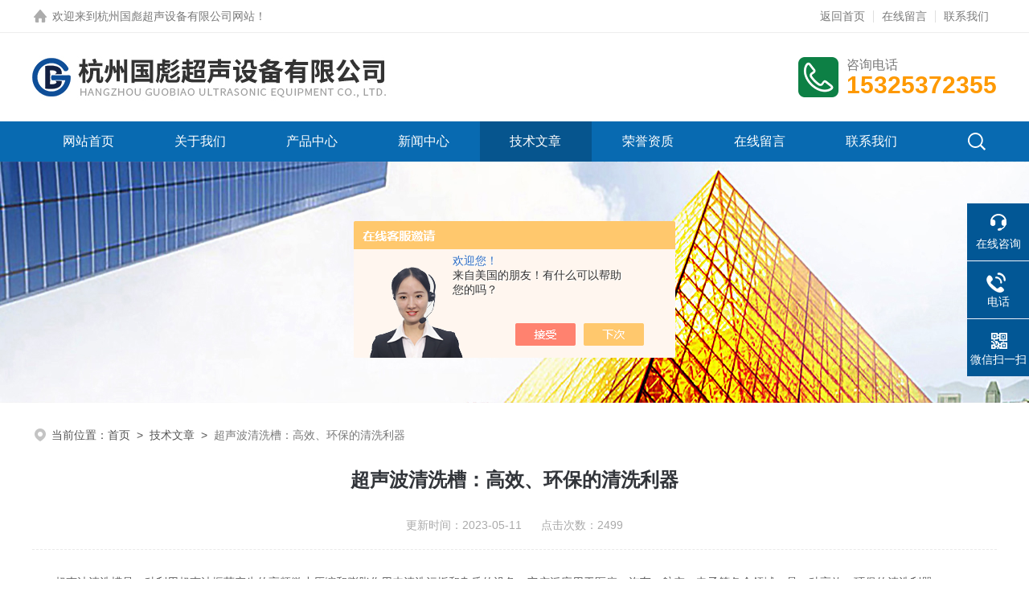

--- FILE ---
content_type: text/html; charset=utf-8
request_url: http://www.hzgbsonic.com/Article-3352554.html
body_size: 5599
content:
<!DOCTYPE html PUBLIC "-//W3C//DTD XHTML 1.0 Transitional//EN" "http://www.w3.org/TR/xhtml1/DTD/xhtml1-transitional.dtd">
<html xmlns="http://www.w3.org/1999/xhtml">
<head>
<meta http-equiv="Content-Type" content="text/html; charset=utf-8" />
<meta name="viewport" content="width=device-width, initial-scale=1, maximum-scale=1, user-scalable=no">
<title>超声波清洗槽：高效、环保的清洗利器-杭州国彪超声设备有限公司</title>
<META NAME="Keywords" CONTENT="超声波清洗槽">
<META NAME="Description" CONTENT="超声波清洗槽的工作原理是利用超声波在液体中的传播和反射产生的微小涡流和气泡爆裂作用来清洗物体表面。">
<link rel="stylesheet" type="text/css" href="/skins/463019/css/style.css">
<link rel="stylesheet" type="text/css" href="/skins/463019/css/swiper-bundle.min.css">
<script type="text/javascript" src="/skins/463019/js/jquery.min.js"></script>

<!--此Js使手机浏览器的active为可用状态-->
<script type="text/javascript">
    document.addEventListener("touchstart", function () { }, true);
</script>

<!--导航当前状态 JS-->
<script language="javascript" type="text/javascript"> 
var nav= '5';
</script>
<!--导航当前状态 JS END-->
<link rel="shortcut icon" href="/skins/463019/favicon.ico">
<script type="application/ld+json">
{
"@context": "https://ziyuan.baidu.com/contexts/cambrian.jsonld",
"@id": "http://www.hzgbsonic.com/Article-3352554.html",
"title": "超声波清洗槽：高效、环保的清洗利器",
"pubDate": "2023-05-11T17:23:06",
"upDate": "2023-05-11T17:23:06"
    }</script>
<script language="javaScript" src="/js/JSChat.js"></script><script language="javaScript">function ChatBoxClickGXH() { DoChatBoxClickGXH('https://chat.chem17.com',466490) }</script><script>!window.jQuery && document.write('<script src="https://public.mtnets.com/Plugins/jQuery/2.2.4/jquery-2.2.4.min.js" integrity="sha384-rY/jv8mMhqDabXSo+UCggqKtdmBfd3qC2/KvyTDNQ6PcUJXaxK1tMepoQda4g5vB" crossorigin="anonymous">'+'</scr'+'ipt>');</script><script type="text/javascript" src="https://chat.chem17.com/chat/KFCenterBox/463019"></script><script type="text/javascript" src="https://chat.chem17.com/chat/KFLeftBox/463019"></script><script>
(function(){
var bp = document.createElement('script');
var curProtocol = window.location.protocol.split(':')[0];
if (curProtocol === 'https') {
bp.src = 'https://zz.bdstatic.com/linksubmit/push.js';
}
else {
bp.src = 'http://push.zhanzhang.baidu.com/push.js';
}
var s = document.getElementsByTagName("script")[0];
s.parentNode.insertBefore(bp, s);
})();
</script>
</head>

<body>

<!--headtop 开始-->
<div class="ly_headtop">
	<div class="lyht_main">
    	<div class="lyht_fl"><img src="/skins/463019/images/home.png" />欢迎来到<a href="/">杭州国彪超声设备有限公司网站</a>！</div>
        <div class="lyht_fr"><a href="/">返回首页</a><em></em><a href="/order.html" rel="nofollow" >在线留言</a><em></em><a href="/contact.html" rel="nofollow" >联系我们</a></div>
        <div class="clear"></div>
    </div>
</div>
<!--headtop 结束-->


<!--头部 开始-->
<div class="ly_top">
	<div class="lytop_main">
    	<div class="ly_logo">
        	<img src="/skins/463019/images/logo.jpg" alt="杭州国彪超声设备有限公司"/>
        </div>                
        <div class="ly_tel">
            <span>咨询电话</span>
            <p>15325372355</p>
        </div>
        
        <div class="clear"></div>        
    </div>
</div>
<!--导航栏 开始-->
<div class="ly_nav">
    <!-- 控制menu -->
    <div class="nav_menu">
        <span></span>
        <span></span>
        <span></span>
    </div>        
    <!-- 菜单 -->
    <div class="nav_list">
        <ul>
            <li id="navId1"><a href="/">网站首页</a></li>
            <li id="navId2"><a href="/aboutus.html" rel="nofollow" >关于我们</a></li>
            <li id="navId3"><a href="/products.html">产品中心</a></li>
            <li id="navId4"><a href="/news.html">新闻中心</a> </li>
            <li id="navId5"><a href="/article.html">技术文章</a></li>
            <li id="navId6"><a href="/honor.html" rel="nofollow" >荣誉资质</a></li>
            <li id="navId7"><a href="/order.html" rel="nofollow" >在线留言</a></li>
            <li id="navId8"><a href="/contact.html" rel="nofollow" >联系我们</a></li>
        </ul>
        <div class="nav_mask"></div>
        <div class="ly_ScBtn"><a onclick="test(this)"><img src="/skins/463019/images/ss_icon.png" /></a></div>
    </div>
    
    <div class="Sc_main" id="Sc">
        <div class="ss_con">
            <form action="/products.html" method="post" onsubmit="return checkFrom(this);">
                <input name="keyword" type="text" class="ss_input" placeholder="请输入产品名称" />
                <input type="submit" class="ss_btn" value="" />            
            </form>
            <div class="ss_close"><a onclick="test(this)"><img src="/skins/463019/images/close.png" /></a></div>
        </div>
    </div>
   
    
    <script type="text/javascript">
        function test(obj){
            var div=document.getElementById("Sc");
            if(div.style.display=="block"){
                div.style.display="none";
            }else{
                div.style.display="block";
            }
        }
    </script>
    
    <script language="javascript" type="text/javascript">
	try {
		document.getElementById("navId" + nav).className = "active";
	}
	catch (e) {}
</script>
    
</div>
<!--导航栏 结束-->
<script type="text/javascript">
	$('.nav_mask').click(function(){
		$('.nav_list').removeClass('open')
	})
	$('.nav_menu,.nav_list').click(function(e){
		e.stopPropagation();
	})
	$('.ly_nav').find('.nav_menu').click(function(e){
		$('.nav_list').toggleClass('open')
	})
	$(function () {
		$(".nav_list ul li i").click(function(){
			var b=false;
			if($(this).attr("class")=="cur"){
			   b=true;
			}
			$(".nav_list ul li ul").prev("i").removeClass("cur");
			$(".nav_list>ul>li").children("ul").slideUp("fast");
			if(!b){
				$(this).addClass("cur");
				$(this).siblings("ul").slideDown("fast");
			}
		})
	});
</script>
<!--头部 结束-->


<!--ny_banner 开始-->
<div class="ny_banner"><img src="/skins/463019/images/ny_banner1.jpg" /></div>
<!--ny_banner 结束-->


<script src="https://www.chem17.com/mystat.aspx?u=gbsonic"></script>


<!--面包屑 开始-->
<div class="ly_crumb">
	<img src="/skins/463019/images/crumb_icon.png" /><p>当前位置：<a href="/">首页</a>&nbsp;&nbsp;>&nbsp;&nbsp;<a href="/article.html">技术文章</a>&nbsp;&nbsp;>&nbsp;&nbsp;<span>超声波清洗槽：高效、环保的清洗利器</span></p>
</div>
<!--面包屑 结束-->


<!--内页-新闻详情&文章详情 开始-->
<div class="ly_NyNewsdetail">
	<h1 class="NyNewsdetail_title">超声波清洗槽：高效、环保的清洗利器</h1>
    <div class="NyNewsdetail_tips">更新时间：2023-05-11&nbsp;&nbsp;&nbsp;&nbsp;&nbsp;&nbsp;点击次数：2499</div>
    <div class="NyNewsdetail_con">
    	<div>　　超声波清洗槽是一种利用超声波振荡产生的高频微小压缩和膨胀作用来清洗污垢和杂质的设备。它广泛应用于医疗、汽车、航空、电子等各个领域，是一种高效、环保的清洗利器。<br />&nbsp;</div><div>　　<strong>超声波清洗槽的工作原理是利用超声波在液体中的传播和反射产生的微小涡流和气泡爆裂作用来清洗物体表面。</strong>当超声波传导到液体中时，会形成一个高频率的压缩和膨胀效应，使液体表面产生微弱的振动，并在物体表面形成微小的涡流和气泡。这些微小的涡流和气泡会不断地在物体表面和液体中移动、扩散和收缩，从而将附着在物体表面上的污垢和杂质震落或冲刷掉。<br />&nbsp;</div><div>　　具有许多优点。首先，它能够去除难以清洗的污渍和细菌，同时还能够对物体表面进行的清洗和消毒。其次，它能够高效地完成清洗任务，并节省时间和人力成本。与传统的手工清洗相比，清洗效率要高得多，不仅可以提高生产效率，还可以减少劳动强度。此外，还具有环保和节能的特点。由于它不需要化学清洗剂，因此可以避免对环境造成污染，同时也能够节约能源。<br />&nbsp;</div><p align="center"><img src="https://img61.chem17.com/2/20220526/637891511997469757977.jpg" width="450" height="450" align="middle" alt="" /></p><p>&nbsp;</p><div>　　超声波清洗槽的应用范围非常广泛。在医疗行业中，被广泛应用于各种器械和设备的清洗消毒，如手术刀、注射器、血压计等。在汽车行业中，可以清洗发动机零件、轮毂、汽车灯罩等；在航空行业中，可以清洗飞机零部件、地勤设备等；在电子行业中，可以清洗电路板、半导体芯片等。<br />&nbsp;</div><div>　　当然，也有一些局限性。首先，由于清洗过程是通过液体中的气泡爆裂来实现的，因此清洗效果受到气泡分布的影响。如果气泡在物体表面的分布不均匀，可能会导致某些区域无法清洗干净。其次，清洗效果还受到一些因素的影响，如清洗液的种类和浓度、清洗时间和温度等。<br />&nbsp;</div><div>　　总之，超声波清洗槽是一种高效、环保的清洗设备，具有广泛的应用前景。随着科技的不断发展，相信清洗槽将会得到更加完善。</div>
    </div>
    <div class="ly_PrevNext">
    	<ul>
        	<li>上一篇：<a href="/Article-3355853.html">探究超声波发生器的原理及应用</a></li>
            <li>下一篇：<a href="/Article-3337794.html">打破壁破局，探究超声波细胞破碎仪</a></li>
        </ul>
    </div>
</div>
<!--内页-新闻详情&文章详情 结束-->


<!--底部 开始-->
<div class="ly_foot">
	<div class="ly_Ftmain">
        <div class="ly_Ftcon">
            <div class="ly_FtLeft">
            	<ul>
                	<li>
                    	<div class="Ft_tit">关于我们</div>
                        <a href="/aboutus.html" rel="nofollow">公司简介</a>
                        <a href="/honor.html" rel="nofollow">荣誉资质</a>
                    </li>
                    <li>
                    	<div class="Ft_tit">产品中心</div>
                         
                  <a href="/ParentList-2186417.html">液体处理应用</a>
                         
                  <a href="/ParentList-2186437.html">超声波检测仪器</a>
                         
                  <a href="/ParentList-2186392.html">超声波焊接应用</a>
                         
                  <a href="/ParentList-2186465.html">超声波发生器</a>
                         
                  <a href="/ParentList-2358216.html">特殊定制应用</a>
                         
                  <a href="/ParentList-2426288.html">超声波溶液处理设备</a>
                         
                  <a href="/ParentList-2434249.html">超声波石墨烯处理设备</a>
                         
                  <a href="/ParentList-2434287.html">超声波切割焊接设备</a>
                         
                  <a href="/ParentList-2434288.html">超声波金属溶液处理设备</a>
                         
                  <a href="/ParentList-2434289.html">超声波机械加工设备</a>
                         
                  <a href="/ParentList-2435989.html">超声波核心配件</a>
                         
                  <a href="/ParentList-2544965.html">小型实验级液体处理设备</a>
                         
                  <a href="/ParentList-2545026.html">中试工业级液体处理设备</a>
                         
                  <a href="/ParentList-2545344.html">超声波智能数控焊接设备</a>
                         
                  <a href="/ParentList-2545377.html">超声波辅助振动加工设备</a>
                         
                  <a href="/ParentList-2545391.html">超声波测量仪器仪表设备</a>
                         
                  <a href="/ParentList-2545422.html">超声波定制工具头</a>
                         
                  <a href="/ParentList-2633003.html">机械设备</a>
                        
                    </li>
                    <li>
                    	<div class="Ft_tit">新闻中心</div>
                        <a href="/news.html">公司新闻</a>
                        <a href="/article.html">技术文章</a>
                    </li>
                    <li>
                    	<div class="Ft_tit">联系我们</div>
                        <a href="/order.html" rel="nofollow">在线留言</a>
                        <a href="/contact.html" rel="nofollow">联系方式</a>
                    </li>
                </ul>
            </div>
            <div class="ly_FtRight">
                <div class="ly_FtEwm">
                	<img src="/skins/463019/images/ewm1.jpg" />
                    <span>扫码关注</span>
                </div>
                <div class="ly_FtXx">
                    <p>传真：</p>
                    <p>邮箱：602464501@qq.com</p>
                    <p>地址：浙江省杭州市钱塘区益丰路创想邦AT800创新中心</p>
                </div>
            </div>
            <div class="clear"></div>
        </div>
    </div>
    <div class="ly_FtBottom">
    	<div class="FtBottom_mid">
        	<div class="Ft_Copy">版权所有&copy;2026 杭州国彪超声设备有限公司  All Rights Reserved&nbsp;&nbsp;&nbsp;&nbsp;<a href="http://beian.miit.gov.cn" target="_blank" rel="nofollow">备案号：浙ICP备19005217号-2</a>&nbsp;&nbsp;&nbsp;&nbsp;<a href="/sitemap.xml" target="_blank">sitemap.xml</a>&nbsp;&nbsp;&nbsp;&nbsp;<a href="https://www.chem17.com/login" target="_blank" rel="nofollow">管理登陆</a>&nbsp;&nbsp;&nbsp;&nbsp;技术支持：<a href="https://www.chem17.com" target="_blank" rel="nofollow">化工仪器网</a>&nbsp;&nbsp;&nbsp;&nbsp;</div>
        </div>
    </div>
</div>
<!--底部 结束-->

<!--右侧漂浮 begin-->
<div class="client-2"> 
    <ul id="client-2"> 
      <li class="my-kefu-liuyan"> 
       <div class="my-kefu-main"> 
        <div class="my-kefu-left"><a class="online-contact-btn" onclick="ChatBoxClickGXH()" href="#" target="_self"><i></i><p>在线咨询</p></a></div> <div class="my-kefu-right"></div> 
       </div>
      </li> 
      <li class="my-kefu-tel"> 
       <div class="my-kefu-tel-main"> 
        <div class="my-kefu-left"><a href="tel:13634169653"><i></i><p>电话</p></a></div> 
        <div class="my-kefu-tel-right">13634169653</div> 
       </div>
      </li>  
      <li class="my-kefu-weixin"> 
       <div class="my-kefu-main"> 
        <div class="my-kefu-left"><i></i><p>微信扫一扫</p></div> 
        <div class="my-kefu-right"> </div> 
        <div class="my-kefu-weixin-pic"><img src="/skins/463019/images/ewm1.jpg"> </div> 
       </div>
      </li> 
      <li class="my-kefu-ftop"> 
       <div class="my-kefu-main"> 
        <div class="my-kefu-left"><a href="javascript:;"><i></i><p>返回顶部</p></a> </div> 
        <div class="my-kefu-right"> </div> 
       </div>
      </li> 
    </ul> 
</div>
<!--右侧漂浮 end-->
<script type="text/javascript" src="/skins/463019/js/qq.js"></script>


 <script type='text/javascript' src='/js/VideoIfrmeReload.js?v=001'></script>
  
</html>
</body>